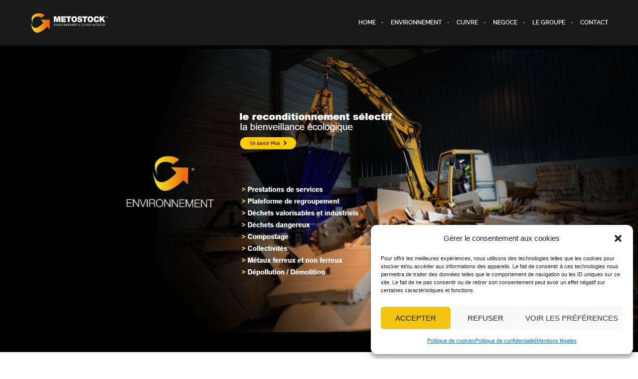

--- FILE ---
content_type: text/css
request_url: https://www.metostock.com/wp-content/plugins/ut-shortcodes/css/bklynicons/bklynicons.css?ver=6.9
body_size: 14592
content:
@font-face {
  font-family: 'icon54com';
  src:  url('fonts/icon54com.eot?s2cxjx');
  src:  url('fonts/icon54com.eot?s2cxjx#iefix') format('embedded-opentype'),
    url('fonts/icon54com.ttf?s2cxjx') format('truetype'),
    url('fonts/icon54com.woff?s2cxjx') format('woff'),
    url('fonts/icon54com.svg?s2cxjx#icon54com') format('svg');
  font-weight: normal;
  font-style: normal;
}

[class^="BklynIcons-"]:not(.ut-lead-has-icon), 
[class*=" BklynIcons-"]:not(.ut-lead-has-icon) {
  /* use !important to prevent issues with browser extensions that change fonts */
  font-family: 'icon54com' !important;
  speak: none;
  font-style: normal;
  font-weight: normal;
  font-variant: normal;
  text-transform: none;
  line-height: 1;

  /* Better Font Rendering =========== */
  -webkit-font-smoothing: antialiased;
  -moz-osx-font-smoothing: grayscale;
}

.BklynIcons-Right-6:before {
  content: "\e977";
}
.BklynIcons-Gallery-1:before {
  content: "\e900";
}
.BklynIcons-by4-Hour:before {
  content: "\e901";
}
.BklynIcons-Addon:before {
  content: "\e902";
}
.BklynIcons-Addon-Setting:before {
  content: "\e903";
}
.BklynIcons-Angry-Birds:before {
  content: "\e904";
}
.BklynIcons-Application:before {
  content: "\e905";
}
.BklynIcons-Atom:before {
  content: "\e906";
}
.BklynIcons-Bad-3:before {
  content: "\e907";
}
.BklynIcons-Blend-Tool:before {
  content: "\e908";
}
.BklynIcons-Block-Chart-2:before {
  content: "\e909";
}
.BklynIcons-Box-1:before {
  content: "\e90a";
}
.BklynIcons-Busy-1:before {
  content: "\e90b";
}
.BklynIcons-Camera-Rear:before {
  content: "\e90c";
}
.BklynIcons-Cash-Pay:before {
  content: "\e90d";
}
.BklynIcons-Circle:before {
  content: "\e90e";
}
.BklynIcons-Clean-Code:before {
  content: "\e90f";
}
.BklynIcons-Clipboard-Write:before {
  content: "\e910";
}
.BklynIcons-Clock-1:before {
  content: "\e911";
}
.BklynIcons-Cloud-Database:before {
  content: "\e912";
}
.BklynIcons-Cloud-Server-1:before {
  content: "\e913";
}
.BklynIcons-Compas-Rose:before {
  content: "\e914";
}
.BklynIcons-Compass-2:before {
  content: "\e915";
}
.BklynIcons-Computer-Network-2:before {
  content: "\e916";
}
.BklynIcons-Computer-Sync:before {
  content: "\e917";
}
.BklynIcons-Cube-3:before {
  content: "\e918";
}
.BklynIcons-Cup-2:before {
  content: "\e919";
}
.BklynIcons-Delivery:before {
  content: "\e91a";
}
.BklynIcons-Diamond:before {
  content: "\e91b";
}
.BklynIcons-Digital-Design:before {
  content: "\e91c";
}
.BklynIcons-Disabled-man:before {
  content: "\e91d";
}
.BklynIcons-Distance-1:before {
  content: "\e91e";
}
.BklynIcons-Down-2:before {
  content: "\e91f";
}
.BklynIcons-Down-3:before {
  content: "\e920";
}
.BklynIcons-Download:before {
  content: "\e921";
}
.BklynIcons-Enlarge:before {
  content: "\e922";
}
.BklynIcons-Ethernet:before {
  content: "\e923";
}
.BklynIcons-Fan .path1:before {
  content: "\e924";
  color: rgb(0, 0, 0);
}
.BklynIcons-Fan .path2:before {
  content: "\e925";
  margin-left: -1em;
  color: rgb(0, 0, 0);
}
.BklynIcons-Fan .path3:before {
  content: "\e926";
  margin-left: -1em;
  color: rgb(0, 0, 0);
}
.BklynIcons-Fan .path4:before {
  content: "\e927";
  margin-left: -1em;
  color: rgb(0, 0, 0);
}
.BklynIcons-Fan .path5:before {
  content: "\e928";
  margin-left: -1em;
  color: rgb(0, 0, 0);
}
.BklynIcons-Fan .path6:before {
  content: "\e929";
  margin-left: -1em;
  color: rgb(0, 0, 0);
}
.BklynIcons-Fan .path7:before {
  content: "\e92a";
  margin-left: -1em;
  color: rgb(0, 0, 0);
}
.BklynIcons-Fan .path8:before {
  content: "\e92b";
  margin-left: -1em;
  color: rgb(0, 0, 0);
}
.BklynIcons-Fan .path9:before {
  content: "\e92c";
  margin-left: -1em;
  color: rgb(169, 0, 0);
}
.BklynIcons-Fan .path10:before {
  content: "\e92d";
  margin-left: -1em;
  color: rgb(0, 0, 0);
}
.BklynIcons-Financial-Care-2:before {
  content: "\e92e";
}
.BklynIcons-First-ad:before {
  content: "\e92f";
}
.BklynIcons-Flying-Rocket:before {
  content: "\e930";

}
.BklynIcons-Free-Tag-2:before {
  content: "\e931";
}
.BklynIcons-French-Fries:before {
  content: "\e932";
}
.BklynIcons-Gas-Pump:before {
  content: "\e933";
}
.BklynIcons-Gear-1:before {
  content: "\e934";
}
.BklynIcons-Hamburger:before {
  content: "\e935";
}
.BklynIcons-Hand-cargo:before {
  content: "\e936";
}
.BklynIcons-Handshake:before {
  content: "\e937";
}
.BklynIcons-Hat-3:before {
  content: "\e938";
}
.BklynIcons-Hearts-Empty:before {
  content: "\e939";
}
.BklynIcons-Hotspot-Mobile:before {
  content: "\e93a";
}
.BklynIcons-Increasing-Chart-1:before {
  content: "\e93b";
}
.BklynIcons-Lamp-2:before {
  content: "\e93c";
}
.BklynIcons-Lamp-3:before {
  content: "\e93d";
}
.BklynIcons-Laptop-1:before {
  content: "\e93e";
}
.BklynIcons-Left-2:before {
  content: "\e93f";
}
.BklynIcons-Left-3:before {
  content: "\e940";
}
.BklynIcons-Lens-1:before {
  content: "\e941";
}
.BklynIcons-Light-Bulb:before {
  content: "\e942";
}
.BklynIcons-Line-Chart-1:before {
  content: "\e943";
}
.BklynIcons-Map-Pin-2:before {
  content: "\e944";
}
.BklynIcons-Map-pin-6:before {
  content: "\e945";
}
.BklynIcons-Maximize-3:before {
  content: "\e946";
}
.BklynIcons-Medic:before {
  content: "\e947";
}
.BklynIcons-Minimize-1:before {
  content: "\e948";
}
.BklynIcons-Monitor-1:before {
  content: "\e949";
}
.BklynIcons-Mustache-1:before {
  content: "\e94a";
}
.BklynIcons-Navigation-1:before {
  content: "\e94b";
}
.BklynIcons-Office-Chair:before {
  content: "\e94c";
}
.BklynIcons-Office-Desk-2:before {
  content: "\e94d";
}
.BklynIcons-Paint-Bucket:before {
  content: "\e94e";
}
.BklynIcons-Paper-Clip-3:before {
  content: "\e94f";
}
.BklynIcons-Party-Glasses:before {
  content: "\e950";
}
.BklynIcons-Pen-Holder:before {
  content: "\e951";
}
.BklynIcons-Pie-Chart-1:before {
  content: "\e952";
}
.BklynIcons-Pin:before {
  content: "\e953";
}
.BklynIcons-Pizza-Slice:before {
  content: "\e954";
}
.BklynIcons-Plugin:before {
  content: "\e955";
}
.BklynIcons-Pokemon:before {
  content: "\e956";
}
.BklynIcons-Reduce:before {
  content: "\e957";
}
.BklynIcons-Responsive-Design:before {
  content: "\e958";
}
.BklynIcons-Right-2:before {
  content: "\e959";
}
.BklynIcons-Right-3:before {
  content: "\e95a";
}
.BklynIcons-Rocket-Launch:before {
  content: "\e95b";
}
.BklynIcons-Rotate-2:before {
  content: "\e95c";
}
.BklynIcons-Ruler-Tool:before {
  content: "\e95d";
}
.BklynIcons-Sailboat:before {
  content: "\e95e";
}
.BklynIcons-Sandwich:before {
  content: "\e95f";
}
.BklynIcons-Saturn:before {
  content: "\e960";
}
.BklynIcons-Scale-Tool:before {
  content: "\e961";
}
.BklynIcons-Screen-Rotation:before {
  content: "\e962";
}
.BklynIcons-Search:before {
  content: "\e963";
}
.BklynIcons-Selection-Tool:before {
  content: "\e964";
}
.BklynIcons-Share-File-1:before {
  content: "\e965";
}
.BklynIcons-Shoe-2:before {
  content: "\e966";
}
.BklynIcons-Smart-Devices:before {
  content: "\e967";
}
.BklynIcons-Smartphone:before {
  content: "\e968";
}
.BklynIcons-Smartwatch-EKG-1:before {
  content: "\e969";
}
.BklynIcons-Stormtrooper-2:before {
  content: "\e96a";
}
.BklynIcons-Tablet-1:before {
  content: "\e96b";
}
.BklynIcons-Telescope:before {
  content: "\e96c";
}
.BklynIcons-Tempometer:before {
  content: "\e96d";
}
.BklynIcons-Test-Flusk-1:before {
  content: "\e96e";
}
.BklynIcons-Text-box:before {
  content: "\e96f";
}
.BklynIcons-Theme:before {
  content: "\e970";
}
.BklynIcons-Umbrella:before {
  content: "\e971";
}
.BklynIcons-Up-2:before {
  content: "\e972";
}
.BklynIcons-Up-3:before {
  content: "\e973";
}
.BklynIcons-Upload:before {
  content: "\e974";
}
.BklynIcons-Waiting-room:before {
  content: "\e975";
}
.BklynIcons-Worms-Armagedon:before {
  content: "\e976";
}


@font-face {
  font-family: 'Brooklyn-Core';
  src:
    url('fonts/Brooklyn-Core.ttf?c262xj') format('truetype'),
    url('fonts/Brooklyn-Core.woff?c262xj') format('woff'),
    url('fonts/Brooklyn-Core.svg?c262xj#Brooklyn-Core') format('svg');
  font-weight: normal;
  font-style: normal;
}

[class^="Bklyn-Core-"], [class*=" Bklyn-Core-"] {
  /* use !important to prevent issues with browser extensions that change fonts */
  font-family: 'Brooklyn-Core' !important;
  speak: none;
  font-style: normal;
  font-weight: normal;
  font-variant: normal;
  text-transform: none;
  line-height: 1;

  /* Better Font Rendering =========== */
  -webkit-font-smoothing: antialiased;
  -moz-osx-font-smoothing: grayscale;
}

.Bklyn-Core-Volume-2-1:before {
  content: "\e904";
}
.Bklyn-Core-Volume-2-Mute:before {
  content: "\e905";
}
.Bklyn-Core-Anchor:before {
  content: "\e900";
}
.Bklyn-Core-Clock-1:before {
  content: "\e901";
}
.Bklyn-Core-Down-2:before {
  content: "\e902";
}
.Bklyn-Core-Down-3:before {
  content: "\e903";
}
.Bklyn-Core-Headset-1:before {
  content: "\e908";
}
.Bklyn-Core-Left-2:before {
  content: "\e90a";
}
.Bklyn-Core-Left-3:before {
  content: "\e90b";
}
.Bklyn-Core-Map-Pin-2:before {
  content: "\e90e";
}
.Bklyn-Core-Map-pin-6:before {
  content: "\e90f";
}
.Bklyn-Core-Maximize-3:before {
  content: "\e910";
}
.Bklyn-Core-Minimize-2:before {
  content: "\e911";
}
.Bklyn-Core-Photo-Library:before {
  content: "\e914";
}
.Bklyn-Core-Right-2:before {
  content: "\e915";
}
.Bklyn-Core-Right-3:before {
  content: "\e916";
}
.Bklyn-Core-Right-6:before {
  content: "\e917";
}
.Bklyn-Core-Rotate-2:before {
  content: "\e918";
}
.Bklyn-Core-Solid-Anchor:before {
  content: "\e919";
}
.Bklyn-Core-Solid-Clock-1:before {
  content: "\e91a";
}
.Bklyn-Core-Solid-Down-2:before {
  content: "\e91b";
}
.Bklyn-Core-Solid-Down-3:before {
  content: "\e91c";
}
.Bklyn-Core-Solid-Headset-1:before {
  content: "\e921";
}
.Bklyn-Core-Solid-Left-2:before {
  content: "\e923";
}
.Bklyn-Core-Solid-Left-3:before {
  content: "\e924";
}
.Bklyn-Core-Solid-Map-Pin-2:before {
  content: "\e927";
}
.Bklyn-Core-Solid-Map-pin-6:before {
  content: "\e928";
}
.Bklyn-Core-Solid-Photo-Library:before {
  content: "\e92b";
}
.Bklyn-Core-Solid-Right-2:before {
  content: "\e92c";
}
.Bklyn-Core-Solid-Right-3:before {
  content: "\e92d";
}
.Bklyn-Core-Solid-Right-6:before {
  content: "\e92e";
}
.Bklyn-Core-Solid-Up-2:before {
  content: "\e932";
}
.Bklyn-Core-Solid-Up-3:before {
  content: "\e933";
}
.Bklyn-Core-Up-2:before {
  content: "\e937";
}
.Bklyn-Core-Up-3:before {
  content: "\e938";
}

@font-face {
  font-family: 'Brooklyn-WooCommerce';
  src:
    url('fonts/Brooklyn-WooCommerce.ttf?6hhy2i') format('truetype'),
    url('fonts/Brooklyn-WooCommerce.woff?6hhy2i') format('woff'),
    url('fonts/Brooklyn-WooCommerce.svg?6hhy2i#Brooklyn-WooCommerce') format('svg');
  font-weight: normal;
  font-style: normal;
}

[class^="BklynWoo-"], [class*=" BklynWoo-"] {
  /* use !important to prevent issues with browser extensions that change fonts */
  font-family: 'Brooklyn-WooCommerce' !important;
  speak: none;
  font-style: normal;
  font-weight: normal;
  font-variant: normal;
  text-transform: none;
  line-height: 1;

  /* Better Font Rendering =========== */
  -webkit-font-smoothing: antialiased;
  -moz-osx-font-smoothing: grayscale;
}

.BklynWoo-Add-Shopping-Cart:before {
  content: "\e900";
}
.BklynWoo-Add:before {
  content: "\e901";
}
.BklynWoo-Add-Basket:before {
  content: "\e902";
}
.BklynWoo-Add-Cart:before {
  content: "\e903";
}
.BklynWoo-Bag-1:before {
  content: "\e904";
}
.BklynWoo-Bag-2:before {
  content: "\e905";
}
.BklynWoo-Basket-1:before {
  content: "\e906";
}
.BklynWoo-Black-Friday:before {
  content: "\e907";
}
.BklynWoo-Cart-1:before {
  content: "\e908";
}
.BklynWoo-Cart-2:before {
  content: "\e909";
}
.BklynWoo-Cart-Done:before {
  content: "\e90a";
}
.BklynWoo-Check-1:before {
  content: "\e90b";
}
.BklynWoo-Checkout-Bitcoin-1:before {
  content: "\e90c";
}
.BklynWoo-Checkout-Bitcoin-2:before {
  content: "\e90d";
}
.BklynWoo-Checkout-Dollar-1:before {
  content: "\e90e";
}
.BklynWoo-Checkout-Dollar-2:before {
  content: "\e90f";
}
.BklynWoo-Checkout-Euro-1:before {
  content: "\e910";
}
.BklynWoo-Checkout-Euro-2:before {
  content: "\e911";
}
.BklynWoo-Checkout-Pound-1:before {
  content: "\e912";
}
.BklynWoo-Checout-Pound-2:before {
  content: "\e913";
}
.BklynWoo-Clear-Basket:before {
  content: "\e914";
}
.BklynWoo-Clear-Cart:before {
  content: "\e915";
}
.BklynWoo-Discount-Bitcoin:before {
  content: "\e916";
}
.BklynWoo-Discount-Dollar:before {
  content: "\e917";
}
.BklynWoo-Discount-Euro:before {
  content: "\e918";
}
.BklynWoo-Discount-Pound:before {
  content: "\e919";
}
.BklynWoo-Done-Basket:before {
  content: "\e91a";
}
.BklynWoo-Error:before {
  content: "\e91b";
}
.BklynWoo-Favorite-Store:before {
  content: "\e91c";
}
.BklynWoo-Free-Tag-1:before {
  content: "\e91d";
}
.BklynWoo-Free-Tag-2:before {
  content: "\e91e";
}
.BklynWoo-Full-Cart:before {
  content: "\e91f";
}
.BklynWoo-Gift-Box:before {
  content: "\e920";
}
.BklynWoo-Gift-Card:before {
  content: "\e921";
}
.BklynWoo-Loyalty-Card:before {
  content: "\e922";
}
.BklynWoo-New-Tag-1:before {
  content: "\e923";
}
.BklynWoo-New-Tag-2:before {
  content: "\e924";
}
.BklynWoo-New-Tag-3:before {
  content: "\e925";
}
.BklynWoo-New-Tag-5:before {
  content: "\e926";
}
.BklynWoo-New-Tga-4:before {
  content: "\e927";
}
.BklynWoo-Play-Stor:before {
  content: "\e928";
}
.BklynWoo-Remouve-Basket:before {
  content: "\e929";
}
.BklynWoo-Remouve-Cart:before {
  content: "\e92a";
}
.BklynWoo-Remove-Shopping-Cart:before {
  content: "\e92b";
}
.BklynWoo-Remove:before {
  content: "\e92c";
}
.BklynWoo-Sale-1:before {
  content: "\e92d";
}
.BklynWoo-Sale-2:before {
  content: "\e92e";
}
.BklynWoo-Sale-Tag-1:before {
  content: "\e92f";
}
.BklynWoo-Search:before {
  content: "\e930";
}
.BklynWoo-Shopping-Bag:before {
  content: "\e931";
}
.BklynWoo-Shopping-Basket:before {
  content: "\e932";
}
.BklynWoo-Shopping-Cart:before {
  content: "\e933";
}
.BklynWoo-User-1:before {
  content: "\e934";
}



--- FILE ---
content_type: text/css
request_url: https://www.metostock.com/wp-content/themes/brooklyn-1558881445-via-wpmarmite/style.css?ver=4.9.1.2
body_size: 257
content:
/*
Theme Name: Brooklyn Enfant par WP Marmite
Description: Theme enfant du theme Brooklyn. Vous pouvez desormais le personnaliser sans risquer de perdre vos modifications
Author: WPMarmite
Author URI: https://wpmarmite.com
Template: brooklyn
Version: 1.0
*/

--- FILE ---
content_type: image/svg+xml
request_url: https://www.metostock.com/wp-content/uploads/2020/02/LOGO-METOSTOCK-GROUPE-WHITE.svg
body_size: 9618
content:
<?xml version="1.0" encoding="utf-8"?>
<!-- Generator: Adobe Illustrator 15.0.0, SVG Export Plug-In . SVG Version: 6.00 Build 0)  -->
<!DOCTYPE svg PUBLIC "-//W3C//DTD SVG 1.1//EN" "http://www.w3.org/Graphics/SVG/1.1/DTD/svg11.dtd">
<svg version="1.1" id="Calque_1" xmlns="http://www.w3.org/2000/svg" xmlns:xlink="http://www.w3.org/1999/xlink" x="0px" y="0px"
	 width="349.333px" height="92.667px" viewBox="0 0 349.333 92.667" enable-background="new 0 0 349.333 92.667"
	 xml:space="preserve">
<g>
	<g>
		<g>
			<linearGradient id="SVGID_1_" gradientUnits="userSpaceOnUse" x1="3.626" y1="60.0869" x2="88.2446" y2="60.0869">
				<stop  offset="0.1" style="stop-color:#FFDE1B"/>
				<stop  offset="0.9" style="stop-color:#EB690B"/>
			</linearGradient>
			<path fill="url(#SVGID_1_)" d="M47.715,31.732l12.678,13.021c-3.272,4.037-8.002,8.556-12.581,12.09
				C37.274,64.964,12.498,83.196,3.626,40.991c9.739,73.199,47.637,42.961,63.01,31.104c3.677-2.839,7.738-6.306,11.048-9.581
				l10.561,10.85V31.732H47.715z"/>
		</g>
		<g>
			<linearGradient id="SVGID_2_" gradientUnits="userSpaceOnUse" x1="7.499" y1="27.874" x2="65.7617" y2="27.874">
				<stop  offset="0.1" style="stop-color:#FFDE1B"/>
				<stop  offset="0.9" style="stop-color:#EB690B"/>
			</linearGradient>
			<path fill="url(#SVGID_2_)" d="M27.703,18.014c10.808-1.929,19.418,1.654,23.702,5.183l14.357-10.834
				c-0.058-0.059-0.111-0.128-0.167-0.191C60.513,6.396,47.587,1.74,31.215,4.657c-12.501,2.23-37.011,15.929-14.654,47.33
				C3.549,31.499,19.042,19.556,27.703,18.014z"/>
		</g>
	</g>
</g>
<g>
	<path fill="#FFFFFF" d="M106.955,16.973h11.025l3.591,14.793h0.069l3.594-14.793h11.022v25.146h-7.325v-16.13h-0.069l-4.369,16.13
		h-5.776l-4.366-16.13h-0.069v16.13h-7.328V16.973z"/>
	<path fill="#FFFFFF" d="M139.354,16.973h20.815v6.446h-13.065v3.133h11.869v5.988h-11.869v3.133h13.454v6.446h-21.204V16.973z"/>
	<path fill="#FFFFFF" d="M169.15,23.419h-7.044v-6.446h21.834v6.446h-7.043v18.7h-7.747V23.419z"/>
	<path fill="#FFFFFF" d="M197.923,16.374c7.642,0,12.748,5.493,12.748,13.172s-5.106,13.172-12.748,13.172
		c-7.645,0-12.751-5.493-12.751-13.172S190.278,16.374,197.923,16.374z M197.923,36.45c1.97,0,4.999-1.305,4.999-6.904
		s-3.029-6.901-4.999-6.901c-1.973,0-5.002,1.302-5.002,6.901S195.95,36.45,197.923,36.45z"/>
	<path fill="#FFFFFF" d="M219.227,33.668c0,0.596,0.107,1.161,0.281,1.654c0.565,1.517,2.255,1.831,3.7,1.831
		c1.267,0,3.203-0.422,3.203-2.289c0-1.268-1.089-1.654-5.422-2.889c-3.98-1.125-8.522-2.221-8.522-7.291
		c0-5.81,4.964-8.311,10.143-8.311c5.458,0,10.319,2.112,10.496,8.203h-7.325c0.141-0.948-0.248-1.582-0.917-2.004
		c-0.668-0.458-1.478-0.635-2.289-0.635c-1.057,0-2.783,0.281-2.783,1.69c0.107,1.759,3.769,2.253,7.292,3.171
		c3.556,1.022,7.077,2.605,7.077,7.254c0,6.552-5.985,8.664-11.621,8.664c-2.818,0-11.06-1.021-11.06-9.05H219.227z"/>
	<path fill="#FFFFFF" d="M241.451,23.419h-7.042v-6.446h21.835v6.446h-7.045v18.7h-7.748V23.419z"/>
	<path fill="#FFFFFF" d="M269.912,16.374c7.642,0,12.748,5.493,12.748,13.172s-5.106,13.172-12.748,13.172
		c-7.645,0-12.751-5.493-12.751-13.172S262.268,16.374,269.912,16.374z M269.912,36.45c1.973,0,5-1.305,5-6.904
		s-3.028-6.901-5-6.901s-5.001,1.302-5.001,6.901S267.939,36.45,269.912,36.45z"/>
	<path fill="#FFFFFF" d="M301.085,26.342c-0.176-0.918-0.847-3.697-4.052-3.697c-3.626,0-4.787,3.521-4.787,6.901
		c0,3.383,1.161,6.904,4.787,6.904c2.607,0,3.593-1.795,4.087-4.191h7.606c0,5.07-4.121,10.459-11.481,10.459
		c-8.136,0-12.749-5.741-12.749-13.172c0-7.889,4.999-13.172,12.749-13.172c6.937,0.036,10.705,3.629,11.376,9.968H301.085z"/>
	<path fill="#FFFFFF" d="M311.168,16.973h7.748v8.666h0.07l6.901-8.666h9.545l-9.122,9.827l10.602,15.319h-9.652l-6.198-9.791
		l-2.146,2.36v7.431h-7.748V16.973z"/>
	<g>
		<path fill="#FFFFFF" d="M343.345,16.973c-2.184,0-3.962,1.777-3.962,3.961c0,2.187,1.778,3.966,3.962,3.966
			c2.187,0,3.965-1.779,3.965-3.966C347.31,18.75,345.531,16.973,343.345,16.973z M343.345,24.595c-2.019,0-3.659-1.641-3.659-3.661
			c0-2.018,1.641-3.661,3.659-3.661c2.024,0,3.667,1.644,3.667,3.661C347.012,22.954,345.369,24.595,343.345,24.595z"/>
		<path fill="#FFFFFF" d="M344.597,20.972V20.96c0.46-0.182,0.646-0.537,0.646-1.019c0-0.614-0.46-1.12-1.187-1.12h-2.186v4.056
			h0.892v-1.583h0.89c0.45,0,0.614,0.185,0.675,0.613c0.05,0.32,0.04,0.717,0.145,0.97h0.889c-0.163-0.222-0.152-0.706-0.169-0.959
			C345.163,21.504,345.036,21.09,344.597,20.972z M343.733,20.655h-0.972v-1.139h0.972c0.405,0,0.619,0.172,0.619,0.562
			C344.353,20.486,344.139,20.655,343.733,20.655z"/>
	</g>
</g>
<g>
	<g>
		<path fill="#FFFFFF" d="M107.041,49.578h6.552v0.771h-5.648v3.429h5.29v0.771h-5.29v3.748h5.715v0.771h-6.619V49.578z"/>
		<path fill="#FFFFFF" d="M114.907,49.578h1.01l5.529,8.027h0.027v-8.027h0.903v9.489h-1.01l-5.529-8.027h-0.027v8.027h-0.903
			V49.578z"/>
		<path fill="#FFFFFF" d="M123.225,49.578h0.97l3.083,8.492h0.027l3.057-8.492h0.957l-3.522,9.489h-1.05L123.225,49.578z"/>
		<path fill="#FFFFFF" d="M132.222,49.578h0.904v9.489h-0.904V49.578z"/>
		<path fill="#FFFFFF" d="M135.105,49.578h4.346c1.555,0,2.884,0.758,2.884,2.472c0,1.21-0.625,2.167-1.848,2.419v0.026
			c1.236,0.173,1.595,0.997,1.662,2.14c0.04,0.651,0.04,1.968,0.438,2.433h-0.997c-0.212-0.358-0.212-1.076-0.252-1.476
			c-0.066-1.329-0.199-2.804-1.9-2.737h-3.429v4.213h-0.904V49.578z M136.009,54.083h3.375c1.103,0,2.047-0.69,2.047-1.847
			c0-1.17-0.678-1.888-2.047-1.888h-3.375V54.083z"/>
		<path fill="#FFFFFF" d="M147.942,49.379c2.977,0,4.466,2.339,4.466,4.943c0,2.605-1.489,4.944-4.466,4.944
			c-2.99,0-4.479-2.339-4.479-4.944C143.463,51.718,144.952,49.379,147.942,49.379z M147.942,58.496c2.499,0,3.562-2.1,3.562-4.174
			c0-2.073-1.063-4.173-3.562-4.173c-2.512,0-3.575,2.1-3.575,4.173C144.367,56.396,145.43,58.496,147.942,58.496z"/>
		<path fill="#FFFFFF" d="M153.802,49.578h1.01l5.529,8.027h0.027v-8.027h0.903v9.489h-1.01l-5.529-8.027h-0.027v8.027h-0.903
			V49.578z"/>
		<path fill="#FFFFFF" d="M163.157,49.578h1.01l5.529,8.027h0.027v-8.027h0.903v9.489h-1.01l-5.529-8.027h-0.027v8.027h-0.903
			V49.578z"/>
		<path fill="#FFFFFF" d="M172.525,49.578h6.552v0.771h-5.648v3.429h5.29v0.771h-5.29v3.748h5.715v0.771h-6.619V49.578z"/>
		<path fill="#FFFFFF" d="M180.378,49.578h1.329l3.283,8.319l3.27-8.319h1.329v9.489h-0.904v-8.2h-0.026l-3.243,8.2h-0.851
			l-3.256-8.2h-0.027v8.2h-0.904V49.578z"/>
		<path fill="#FFFFFF" d="M191.474,49.578h6.552v0.771h-5.648v3.429h5.29v0.771h-5.29v3.748h5.715v0.771h-6.619V49.578z"/>
		<path fill="#FFFFFF" d="M199.341,49.578h1.01l5.529,8.027h0.027v-8.027h0.903v9.489h-1.01l-5.529-8.027h-0.027v8.027h-0.903
			V49.578z"/>
		<path fill="#FFFFFF" d="M207.686,49.578h7.522v0.771h-3.31v8.719h-0.904v-8.719h-3.309V49.578z"/>
		<path fill="#FFFFFF" d="M234.118,52.449c-0.319-1.463-1.528-2.3-2.911-2.3c-2.512,0-3.575,2.1-3.575,4.173
			c0,2.074,1.063,4.174,3.575,4.174c1.754,0,2.871-1.355,3.043-3.044h0.904c-0.252,2.339-1.728,3.814-3.947,3.814
			c-2.99,0-4.479-2.339-4.479-4.944c0-2.604,1.489-4.943,4.479-4.943c1.808,0,3.562,1.09,3.814,3.07H234.118z"/>
		<path fill="#FFFFFF" d="M236.442,49.578h0.904v5.874c0,2.193,1.023,3.044,2.778,3.044c1.768,0,2.791-0.851,2.791-3.044v-5.874
			h0.904v6.073c0,1.954-1.05,3.615-3.695,3.615c-2.618,0-3.682-1.661-3.682-3.615V49.578z"/>
		<path fill="#FFFFFF" d="M245.705,49.578h0.904v9.489h-0.904V49.578z"/>
		<path fill="#FFFFFF" d="M247.538,49.578h0.97l3.083,8.492h0.027l3.057-8.492h0.957l-3.522,9.489h-1.05L247.538,49.578z"/>
		<path fill="#FFFFFF" d="M256.468,49.578h4.346c1.555,0,2.884,0.758,2.884,2.472c0,1.21-0.625,2.167-1.848,2.419v0.026
			c1.236,0.173,1.595,0.997,1.662,2.14c0.04,0.651,0.04,1.968,0.438,2.433h-0.997c-0.213-0.358-0.213-1.076-0.253-1.476
			c-0.066-1.329-0.199-2.804-1.9-2.737h-3.429v4.213h-0.904V49.578z M257.372,54.083h3.375c1.103,0,2.047-0.69,2.047-1.847
			c0-1.17-0.678-1.888-2.047-1.888h-3.375V54.083z"/>
		<path fill="#FFFFFF" d="M265.331,49.578h6.552v0.771h-5.648v3.429h5.29v0.771h-5.29v3.748h5.715v0.771h-6.619V49.578z"/>
		<path fill="#FFFFFF" d="M284.281,49.578h1.01l5.529,8.027h0.027v-8.027h0.903v9.489h-1.01l-5.529-8.027h-0.027v8.027h-0.903
			V49.578z"/>
		<path fill="#FFFFFF" d="M293.649,49.578h6.552v0.771h-5.648v3.429h5.29v0.771h-5.29v3.748h5.715v0.771h-6.619V49.578z"/>
		<path fill="#FFFFFF" d="M309.636,59.067h-0.651l-0.12-1.728h-0.026c-0.638,1.355-1.914,1.927-3.283,1.927
			c-2.99,0-4.479-2.339-4.479-4.944c0-2.604,1.489-4.943,4.479-4.943c1.994,0,3.602,1.076,3.96,3.149h-0.904
			c-0.106-1.09-1.262-2.379-3.057-2.379c-2.512,0-3.575,2.1-3.575,4.173c0,2.074,1.063,4.174,3.575,4.174
			c2.1,0,3.323-1.462,3.283-3.482h-3.229v-0.771h4.027V59.067z"/>
		<path fill="#FFFFFF" d="M315.349,49.379c2.977,0,4.466,2.339,4.466,4.943c0,2.605-1.489,4.944-4.466,4.944
			c-2.99,0-4.479-2.339-4.479-4.944C310.87,51.718,312.359,49.379,315.349,49.379z M315.349,58.496c2.499,0,3.562-2.1,3.562-4.174
			c0-2.073-1.063-4.173-3.562-4.173c-2.512,0-3.575,2.1-3.575,4.173C311.774,56.396,312.837,58.496,315.349,58.496z"/>
		<path fill="#FFFFFF" d="M328.16,52.449c-0.319-1.463-1.528-2.3-2.911-2.3c-2.512,0-3.575,2.1-3.575,4.173
			c0,2.074,1.063,4.174,3.575,4.174c1.754,0,2.871-1.355,3.043-3.044h0.904c-0.252,2.339-1.728,3.814-3.947,3.814
			c-2.99,0-4.479-2.339-4.479-4.944c0-2.604,1.489-4.943,4.479-4.943c1.808,0,3.562,1.09,3.814,3.07H328.16z"/>
		<path fill="#FFFFFF" d="M330.577,49.578h6.552v0.771h-5.648v3.429h5.29v0.771h-5.29v3.748h5.715v0.771h-6.619V49.578z"/>
	</g>
	<rect x="218.015" y="52.199" fill="#F5A80C" width="4.598" height="4.6"/>
	<rect x="276.118" y="52.199" fill="#F5A80C" width="4.598" height="4.6"/>
</g>
</svg>


--- FILE ---
content_type: image/svg+xml
request_url: https://www.metostock.com/wp-content/uploads/2020/02/LOGO-METOSTOCK-GROUPE-WHITE.svg
body_size: 9618
content:
<?xml version="1.0" encoding="utf-8"?>
<!-- Generator: Adobe Illustrator 15.0.0, SVG Export Plug-In . SVG Version: 6.00 Build 0)  -->
<!DOCTYPE svg PUBLIC "-//W3C//DTD SVG 1.1//EN" "http://www.w3.org/Graphics/SVG/1.1/DTD/svg11.dtd">
<svg version="1.1" id="Calque_1" xmlns="http://www.w3.org/2000/svg" xmlns:xlink="http://www.w3.org/1999/xlink" x="0px" y="0px"
	 width="349.333px" height="92.667px" viewBox="0 0 349.333 92.667" enable-background="new 0 0 349.333 92.667"
	 xml:space="preserve">
<g>
	<g>
		<g>
			<linearGradient id="SVGID_1_" gradientUnits="userSpaceOnUse" x1="3.626" y1="60.0869" x2="88.2446" y2="60.0869">
				<stop  offset="0.1" style="stop-color:#FFDE1B"/>
				<stop  offset="0.9" style="stop-color:#EB690B"/>
			</linearGradient>
			<path fill="url(#SVGID_1_)" d="M47.715,31.732l12.678,13.021c-3.272,4.037-8.002,8.556-12.581,12.09
				C37.274,64.964,12.498,83.196,3.626,40.991c9.739,73.199,47.637,42.961,63.01,31.104c3.677-2.839,7.738-6.306,11.048-9.581
				l10.561,10.85V31.732H47.715z"/>
		</g>
		<g>
			<linearGradient id="SVGID_2_" gradientUnits="userSpaceOnUse" x1="7.499" y1="27.874" x2="65.7617" y2="27.874">
				<stop  offset="0.1" style="stop-color:#FFDE1B"/>
				<stop  offset="0.9" style="stop-color:#EB690B"/>
			</linearGradient>
			<path fill="url(#SVGID_2_)" d="M27.703,18.014c10.808-1.929,19.418,1.654,23.702,5.183l14.357-10.834
				c-0.058-0.059-0.111-0.128-0.167-0.191C60.513,6.396,47.587,1.74,31.215,4.657c-12.501,2.23-37.011,15.929-14.654,47.33
				C3.549,31.499,19.042,19.556,27.703,18.014z"/>
		</g>
	</g>
</g>
<g>
	<path fill="#FFFFFF" d="M106.955,16.973h11.025l3.591,14.793h0.069l3.594-14.793h11.022v25.146h-7.325v-16.13h-0.069l-4.369,16.13
		h-5.776l-4.366-16.13h-0.069v16.13h-7.328V16.973z"/>
	<path fill="#FFFFFF" d="M139.354,16.973h20.815v6.446h-13.065v3.133h11.869v5.988h-11.869v3.133h13.454v6.446h-21.204V16.973z"/>
	<path fill="#FFFFFF" d="M169.15,23.419h-7.044v-6.446h21.834v6.446h-7.043v18.7h-7.747V23.419z"/>
	<path fill="#FFFFFF" d="M197.923,16.374c7.642,0,12.748,5.493,12.748,13.172s-5.106,13.172-12.748,13.172
		c-7.645,0-12.751-5.493-12.751-13.172S190.278,16.374,197.923,16.374z M197.923,36.45c1.97,0,4.999-1.305,4.999-6.904
		s-3.029-6.901-4.999-6.901c-1.973,0-5.002,1.302-5.002,6.901S195.95,36.45,197.923,36.45z"/>
	<path fill="#FFFFFF" d="M219.227,33.668c0,0.596,0.107,1.161,0.281,1.654c0.565,1.517,2.255,1.831,3.7,1.831
		c1.267,0,3.203-0.422,3.203-2.289c0-1.268-1.089-1.654-5.422-2.889c-3.98-1.125-8.522-2.221-8.522-7.291
		c0-5.81,4.964-8.311,10.143-8.311c5.458,0,10.319,2.112,10.496,8.203h-7.325c0.141-0.948-0.248-1.582-0.917-2.004
		c-0.668-0.458-1.478-0.635-2.289-0.635c-1.057,0-2.783,0.281-2.783,1.69c0.107,1.759,3.769,2.253,7.292,3.171
		c3.556,1.022,7.077,2.605,7.077,7.254c0,6.552-5.985,8.664-11.621,8.664c-2.818,0-11.06-1.021-11.06-9.05H219.227z"/>
	<path fill="#FFFFFF" d="M241.451,23.419h-7.042v-6.446h21.835v6.446h-7.045v18.7h-7.748V23.419z"/>
	<path fill="#FFFFFF" d="M269.912,16.374c7.642,0,12.748,5.493,12.748,13.172s-5.106,13.172-12.748,13.172
		c-7.645,0-12.751-5.493-12.751-13.172S262.268,16.374,269.912,16.374z M269.912,36.45c1.973,0,5-1.305,5-6.904
		s-3.028-6.901-5-6.901s-5.001,1.302-5.001,6.901S267.939,36.45,269.912,36.45z"/>
	<path fill="#FFFFFF" d="M301.085,26.342c-0.176-0.918-0.847-3.697-4.052-3.697c-3.626,0-4.787,3.521-4.787,6.901
		c0,3.383,1.161,6.904,4.787,6.904c2.607,0,3.593-1.795,4.087-4.191h7.606c0,5.07-4.121,10.459-11.481,10.459
		c-8.136,0-12.749-5.741-12.749-13.172c0-7.889,4.999-13.172,12.749-13.172c6.937,0.036,10.705,3.629,11.376,9.968H301.085z"/>
	<path fill="#FFFFFF" d="M311.168,16.973h7.748v8.666h0.07l6.901-8.666h9.545l-9.122,9.827l10.602,15.319h-9.652l-6.198-9.791
		l-2.146,2.36v7.431h-7.748V16.973z"/>
	<g>
		<path fill="#FFFFFF" d="M343.345,16.973c-2.184,0-3.962,1.777-3.962,3.961c0,2.187,1.778,3.966,3.962,3.966
			c2.187,0,3.965-1.779,3.965-3.966C347.31,18.75,345.531,16.973,343.345,16.973z M343.345,24.595c-2.019,0-3.659-1.641-3.659-3.661
			c0-2.018,1.641-3.661,3.659-3.661c2.024,0,3.667,1.644,3.667,3.661C347.012,22.954,345.369,24.595,343.345,24.595z"/>
		<path fill="#FFFFFF" d="M344.597,20.972V20.96c0.46-0.182,0.646-0.537,0.646-1.019c0-0.614-0.46-1.12-1.187-1.12h-2.186v4.056
			h0.892v-1.583h0.89c0.45,0,0.614,0.185,0.675,0.613c0.05,0.32,0.04,0.717,0.145,0.97h0.889c-0.163-0.222-0.152-0.706-0.169-0.959
			C345.163,21.504,345.036,21.09,344.597,20.972z M343.733,20.655h-0.972v-1.139h0.972c0.405,0,0.619,0.172,0.619,0.562
			C344.353,20.486,344.139,20.655,343.733,20.655z"/>
	</g>
</g>
<g>
	<g>
		<path fill="#FFFFFF" d="M107.041,49.578h6.552v0.771h-5.648v3.429h5.29v0.771h-5.29v3.748h5.715v0.771h-6.619V49.578z"/>
		<path fill="#FFFFFF" d="M114.907,49.578h1.01l5.529,8.027h0.027v-8.027h0.903v9.489h-1.01l-5.529-8.027h-0.027v8.027h-0.903
			V49.578z"/>
		<path fill="#FFFFFF" d="M123.225,49.578h0.97l3.083,8.492h0.027l3.057-8.492h0.957l-3.522,9.489h-1.05L123.225,49.578z"/>
		<path fill="#FFFFFF" d="M132.222,49.578h0.904v9.489h-0.904V49.578z"/>
		<path fill="#FFFFFF" d="M135.105,49.578h4.346c1.555,0,2.884,0.758,2.884,2.472c0,1.21-0.625,2.167-1.848,2.419v0.026
			c1.236,0.173,1.595,0.997,1.662,2.14c0.04,0.651,0.04,1.968,0.438,2.433h-0.997c-0.212-0.358-0.212-1.076-0.252-1.476
			c-0.066-1.329-0.199-2.804-1.9-2.737h-3.429v4.213h-0.904V49.578z M136.009,54.083h3.375c1.103,0,2.047-0.69,2.047-1.847
			c0-1.17-0.678-1.888-2.047-1.888h-3.375V54.083z"/>
		<path fill="#FFFFFF" d="M147.942,49.379c2.977,0,4.466,2.339,4.466,4.943c0,2.605-1.489,4.944-4.466,4.944
			c-2.99,0-4.479-2.339-4.479-4.944C143.463,51.718,144.952,49.379,147.942,49.379z M147.942,58.496c2.499,0,3.562-2.1,3.562-4.174
			c0-2.073-1.063-4.173-3.562-4.173c-2.512,0-3.575,2.1-3.575,4.173C144.367,56.396,145.43,58.496,147.942,58.496z"/>
		<path fill="#FFFFFF" d="M153.802,49.578h1.01l5.529,8.027h0.027v-8.027h0.903v9.489h-1.01l-5.529-8.027h-0.027v8.027h-0.903
			V49.578z"/>
		<path fill="#FFFFFF" d="M163.157,49.578h1.01l5.529,8.027h0.027v-8.027h0.903v9.489h-1.01l-5.529-8.027h-0.027v8.027h-0.903
			V49.578z"/>
		<path fill="#FFFFFF" d="M172.525,49.578h6.552v0.771h-5.648v3.429h5.29v0.771h-5.29v3.748h5.715v0.771h-6.619V49.578z"/>
		<path fill="#FFFFFF" d="M180.378,49.578h1.329l3.283,8.319l3.27-8.319h1.329v9.489h-0.904v-8.2h-0.026l-3.243,8.2h-0.851
			l-3.256-8.2h-0.027v8.2h-0.904V49.578z"/>
		<path fill="#FFFFFF" d="M191.474,49.578h6.552v0.771h-5.648v3.429h5.29v0.771h-5.29v3.748h5.715v0.771h-6.619V49.578z"/>
		<path fill="#FFFFFF" d="M199.341,49.578h1.01l5.529,8.027h0.027v-8.027h0.903v9.489h-1.01l-5.529-8.027h-0.027v8.027h-0.903
			V49.578z"/>
		<path fill="#FFFFFF" d="M207.686,49.578h7.522v0.771h-3.31v8.719h-0.904v-8.719h-3.309V49.578z"/>
		<path fill="#FFFFFF" d="M234.118,52.449c-0.319-1.463-1.528-2.3-2.911-2.3c-2.512,0-3.575,2.1-3.575,4.173
			c0,2.074,1.063,4.174,3.575,4.174c1.754,0,2.871-1.355,3.043-3.044h0.904c-0.252,2.339-1.728,3.814-3.947,3.814
			c-2.99,0-4.479-2.339-4.479-4.944c0-2.604,1.489-4.943,4.479-4.943c1.808,0,3.562,1.09,3.814,3.07H234.118z"/>
		<path fill="#FFFFFF" d="M236.442,49.578h0.904v5.874c0,2.193,1.023,3.044,2.778,3.044c1.768,0,2.791-0.851,2.791-3.044v-5.874
			h0.904v6.073c0,1.954-1.05,3.615-3.695,3.615c-2.618,0-3.682-1.661-3.682-3.615V49.578z"/>
		<path fill="#FFFFFF" d="M245.705,49.578h0.904v9.489h-0.904V49.578z"/>
		<path fill="#FFFFFF" d="M247.538,49.578h0.97l3.083,8.492h0.027l3.057-8.492h0.957l-3.522,9.489h-1.05L247.538,49.578z"/>
		<path fill="#FFFFFF" d="M256.468,49.578h4.346c1.555,0,2.884,0.758,2.884,2.472c0,1.21-0.625,2.167-1.848,2.419v0.026
			c1.236,0.173,1.595,0.997,1.662,2.14c0.04,0.651,0.04,1.968,0.438,2.433h-0.997c-0.213-0.358-0.213-1.076-0.253-1.476
			c-0.066-1.329-0.199-2.804-1.9-2.737h-3.429v4.213h-0.904V49.578z M257.372,54.083h3.375c1.103,0,2.047-0.69,2.047-1.847
			c0-1.17-0.678-1.888-2.047-1.888h-3.375V54.083z"/>
		<path fill="#FFFFFF" d="M265.331,49.578h6.552v0.771h-5.648v3.429h5.29v0.771h-5.29v3.748h5.715v0.771h-6.619V49.578z"/>
		<path fill="#FFFFFF" d="M284.281,49.578h1.01l5.529,8.027h0.027v-8.027h0.903v9.489h-1.01l-5.529-8.027h-0.027v8.027h-0.903
			V49.578z"/>
		<path fill="#FFFFFF" d="M293.649,49.578h6.552v0.771h-5.648v3.429h5.29v0.771h-5.29v3.748h5.715v0.771h-6.619V49.578z"/>
		<path fill="#FFFFFF" d="M309.636,59.067h-0.651l-0.12-1.728h-0.026c-0.638,1.355-1.914,1.927-3.283,1.927
			c-2.99,0-4.479-2.339-4.479-4.944c0-2.604,1.489-4.943,4.479-4.943c1.994,0,3.602,1.076,3.96,3.149h-0.904
			c-0.106-1.09-1.262-2.379-3.057-2.379c-2.512,0-3.575,2.1-3.575,4.173c0,2.074,1.063,4.174,3.575,4.174
			c2.1,0,3.323-1.462,3.283-3.482h-3.229v-0.771h4.027V59.067z"/>
		<path fill="#FFFFFF" d="M315.349,49.379c2.977,0,4.466,2.339,4.466,4.943c0,2.605-1.489,4.944-4.466,4.944
			c-2.99,0-4.479-2.339-4.479-4.944C310.87,51.718,312.359,49.379,315.349,49.379z M315.349,58.496c2.499,0,3.562-2.1,3.562-4.174
			c0-2.073-1.063-4.173-3.562-4.173c-2.512,0-3.575,2.1-3.575,4.173C311.774,56.396,312.837,58.496,315.349,58.496z"/>
		<path fill="#FFFFFF" d="M328.16,52.449c-0.319-1.463-1.528-2.3-2.911-2.3c-2.512,0-3.575,2.1-3.575,4.173
			c0,2.074,1.063,4.174,3.575,4.174c1.754,0,2.871-1.355,3.043-3.044h0.904c-0.252,2.339-1.728,3.814-3.947,3.814
			c-2.99,0-4.479-2.339-4.479-4.944c0-2.604,1.489-4.943,4.479-4.943c1.808,0,3.562,1.09,3.814,3.07H328.16z"/>
		<path fill="#FFFFFF" d="M330.577,49.578h6.552v0.771h-5.648v3.429h5.29v0.771h-5.29v3.748h5.715v0.771h-6.619V49.578z"/>
	</g>
	<rect x="218.015" y="52.199" fill="#F5A80C" width="4.598" height="4.6"/>
	<rect x="276.118" y="52.199" fill="#F5A80C" width="4.598" height="4.6"/>
</g>
</svg>
